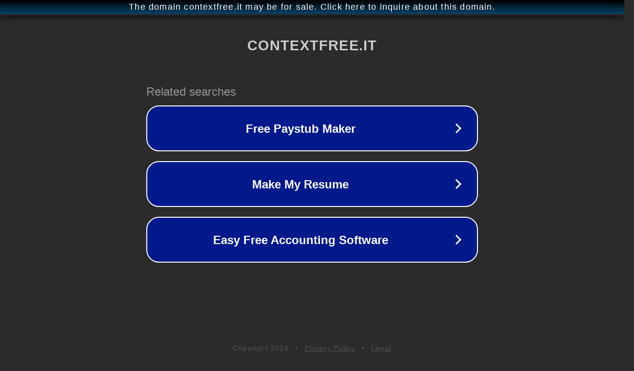

--- FILE ---
content_type: text/html; charset=utf-8
request_url: http://www.contextfree.it/2007/04/23/ubuntu-festy-ndiswrapper-realtek-rtl-8187-asus-p5w-dh-deluxe/
body_size: 1150
content:
<!doctype html>
<html data-adblockkey="MFwwDQYJKoZIhvcNAQEBBQADSwAwSAJBANDrp2lz7AOmADaN8tA50LsWcjLFyQFcb/P2Txc58oYOeILb3vBw7J6f4pamkAQVSQuqYsKx3YzdUHCvbVZvFUsCAwEAAQ==_vPtGMH11Kx8+pbXSMIYL/U1EN6Icq5EAzgUn2KpE/ZvodMVrzSj1esd4vIayNRxeciWnUx1m1Flt0utaQa58VQ==" lang="en" style="background: #2B2B2B;">
<head>
    <meta charset="utf-8">
    <meta name="viewport" content="width=device-width, initial-scale=1">
    <link rel="icon" href="[data-uri]">
    <link rel="preconnect" href="https://www.google.com" crossorigin>
</head>
<body>
<div id="target" style="opacity: 0"></div>
<script>window.park = "[base64]";</script>
<script src="/bufrlQFfK.js"></script>
</body>
</html>
